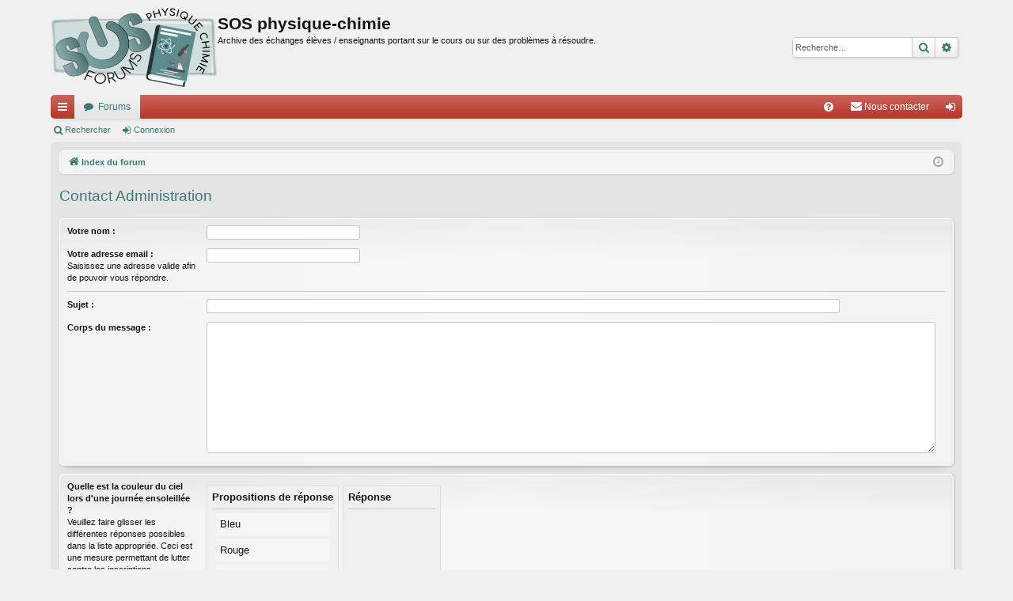

--- FILE ---
content_type: text/html; charset=UTF-8
request_url: https://sosphysique.ac-poitiers.fr/app.php/contactadmin?sid=646939e1dec3c28b11076a11f9791a2c
body_size: 16472
content:
<!DOCTYPE html>
<html dir="ltr" lang="fr">
<head>
<meta charset="utf-8" />
<meta http-equiv="X-UA-Compatible" content="IE=edge" />
<meta name="viewport" content="width=device-width, initial-scale=1" />

<title>SOS physique-chimie - Contact Administration</title>







<link href="./../assets/css/font-awesome.min.css?assets_version=41" rel="stylesheet">
<link href="./../styles/sosphysique/theme/stylesheet.css?assets_version=41" rel="stylesheet">




<!--[if lte IE 9]>
	<link href="./../styles/sosphysique/theme/tweaks.css?assets_version=41" rel="stylesheet">
<![endif]-->

<!-- This event is needed because INCLUDECSS can't be used in the sortables template file https://tracker.phpbb.com/browse/PHPBB3-13717 -->

<link href="./../ext/derky/sortablescaptcha/styles/prosilver/theme/sortablescaptcha.css?assets_version=41" rel="stylesheet" media="screen" />


<script type="text/javascript" src="https://cdn.mathjax.org/mathjax/latest/MathJax.js?config=TeX-AMS_HTML"></script><!-- APM + -->
<script>
function addLoadEvent(func) {  /* APM + */ 
	var oldonload=window.onload; 
	if(typeof window.onload!='function') { 
		window.onload=func; 
	} else { 
		window.onload=function() { 
			if(oldonload) { 
				oldonload(); 
			} 
			func(); 
		} 
	} 
}
// chargement dynamique une seule fois du script APM +
var loadedScript=new Array();
function ap_loadscript(url) {
	if(loadedScript.indexOf(url)==-1) {
		loadedScript.push(url);
		var e=document.createElement("script");
		e.src=url;
		e.type="text/javascript";
		document.getElementsByTagName("head")[0].appendChild(e);
	}
}
</script>
</head>
<body id="phpbb" class="nojs notouch section-app/contactadmin ltr " data-online-text="En ligne">


	<a id="top" class="top-anchor" accesskey="t"></a>
	<div id="page-header" class="page-width">
		<div class="headerbar" role="banner">
					<div class="inner">

			<div id="site-description" class="site-description">
				<a id="logo" class="logo" href="./../index.php?sid=50963ab238fddb9859ca3a5ab8065440" title="Index du forum"><img src="./../styles/sosphysique/theme/images/logo.png" data-src-hd="./../styles/sosphysique/theme/images/logo.png" alt="SOS physique-chimie"/></a>
				<p class="sitename">SOS physique-chimie</p>
				<p>Archive des échanges élèves / enseignants portant sur le cours ou sur des problèmes à résoudre.</p>
				<p class="skiplink"><a href="#start_here">Vers le contenu</a></p>
			</div>

															<div id="search-box" class="search-box search-header" role="search">
				<form action="./../search.php?sid=50963ab238fddb9859ca3a5ab8065440" method="get" id="search">
				<fieldset>
					<input name="keywords" id="keywords" type="search" maxlength="128" title="Recherche par mots-clés" class="inputbox search tiny" size="20" value="" placeholder="Recherche…" />
					<button class="button button-search" type="submit" title="Rechercher">
						<i class="icon fa-search fa-fw" aria-hidden="true"></i><span class="sr-only">Rechercher</span>
					</button>
					<a href="./../search.php?sid=50963ab238fddb9859ca3a5ab8065440" class="button button-search-end" title="Recherche avancée">
						<i class="icon fa-cog fa-fw" aria-hidden="true"></i><span class="sr-only">Recherche avancée</span>
					</a>
					<input type="hidden" name="sid" value="50963ab238fddb9859ca3a5ab8065440" />

				</fieldset>
				</form>
			</div>
									
			</div>
					</div>


				


<div class="navbar tabbed not-static" role="navigation">
	<div class="inner page-width">
		<div class="nav-tabs" data-current-page="app/contactadmin">
			<ul class="leftside">
				<li id="quick-links" class="quick-links tab responsive-menu dropdown-container">
					<a href="#" class="nav-link dropdown-trigger">Accès rapide</a>
					<div class="dropdown">
						<div class="pointer"><div class="pointer-inner"></div></div>
						<ul class="dropdown-contents" role="menu">
								
			<li class="separator"></li>
													<li>
								<a href="./../search.php?search_id=unanswered&amp;sid=50963ab238fddb9859ca3a5ab8065440" role="menuitem">
									<i class="icon fa-file-o fa-fw icon-gray" aria-hidden="true"></i><span>Sujets sans réponse</span>
								</a>
							</li>
							<li>
								<a href="./../search.php?search_id=active_topics&amp;sid=50963ab238fddb9859ca3a5ab8065440" role="menuitem">
									<i class="icon fa-file-o fa-fw icon-blue" aria-hidden="true"></i><span>Sujets actifs</span>
								</a>
							</li>
							<li class="separator"></li>
							<li>
								<a href="./../search.php?sid=50963ab238fddb9859ca3a5ab8065440" role="menuitem">
									<i class="icon fa-search fa-fw" aria-hidden="true"></i><span>Rechercher</span>
								</a>
							</li>	
	
													</ul>
					</div>
				</li>
												<li class="tab forums selected" data-responsive-class="small-icon icon-forums">
					<a class="nav-link" href="./../index.php?sid=50963ab238fddb9859ca3a5ab8065440">Forums</a>
				</li>
											</ul>
			<ul class="rightside" role="menu">
								<li class="tab faq" data-select-match="faq" data-responsive-class="small-icon icon-faq">
					<a class="nav-link" href="/app.php/help/faq?sid=50963ab238fddb9859ca3a5ab8065440" rel="help" title="Foire aux questions (Questions posées fréquemment)" role="menuitem">
						<i class="icon fa-question-circle fa-fw" aria-hidden="true"></i><span>FAQ</span>
					</a>
				</li>
					<li class="" data-last-responsive="true">
		<a href="/app.php/contactadmin?sid=50963ab238fddb9859ca3a5ab8065440" role="menuitem">
			<i class="icon fa-envelope fa-fw" aria-hidden="true"></i><span>Nous contacter</span>
		</a>
	</li>
																					<li class="tab login"  data-skip-responsive="true" data-select-match="login"><a class="nav-link" href="./../ucp.php?mode=login&amp;sid=50963ab238fddb9859ca3a5ab8065440" title="Connexion" accesskey="x" role="menuitem">Connexion</a></li>
																	</ul>
		</div>
	</div>
</div>

<div class="navbar secondary">
	<ul role="menubar">
											<li class="small-icon icon-search"><a href="./../search.php?sid=50963ab238fddb9859ca3a5ab8065440">Rechercher</a></li>
														<li class="small-icon icon-login"><a href="./../ucp.php?mode=login&amp;sid=50963ab238fddb9859ca3a5ab8065440" title="Connexion">Connexion</a></li>
									
			</ul>
</div>

	</div>

<div id="wrap" class="page-width">

	
	<a id="start_here" class="top-anchor"></a>
	<div id="page-body" class="page-body" role="main">
		<div class="navbar">
	<ul id="nav-breadcrumbs" class="nav-breadcrumbs linklist navlinks" role="menubar">
								<li class="breadcrumbs" itemscope itemtype="http://schema.org/BreadcrumbList">
									<span class="crumb" itemtype="http://schema.org/ListItem" itemprop="itemListElement" itemscope><a href="./../index.php?sid=50963ab238fddb9859ca3a5ab8065440" accesskey="h" data-navbar-reference="index" itemtype="https://schema.org/Thing" itemprop="item"><i class="icon fa-home fa-fw"></i><span itemprop="name">Index du forum</span></a><meta itemprop="position" content="1" /></span>
								</li>
		
					<li class="rightside responsive-search">
				<a href="./../search.php?sid=50963ab238fddb9859ca3a5ab8065440" title="Voir les options de recherche avancée" role="menuitem">
					<i class="icon fa-search fa-fw" aria-hidden="true"></i><span class="sr-only">Rechercher</span>
				</a>
			</li>
				<li class="rightside dropdown-container icon-only">
			<a href="#" class="dropdown-trigger time" title="Nous sommes le lun. 26 janv. 2026 23:04"><i class="fa fa-clock-o"></i></a>
			<div class="dropdown">
				<div class="pointer"><div class="pointer-inner"></div></div>
				<ul class="dropdown-contents">
					<li>Nous sommes le lun. 26 janv. 2026 23:04</li>
					<li>Heures au format <span title="Europe/Paris">UTC+01:00</span></li>
				</ul>
			</div>
		</li>
	</ul>
</div>

		
		<h2 class="titlespace">Contact Administration</h2>

<form method="post" id="postform" name="postform" action="/app.php/contactadmin?sid=50963ab238fddb9859ca3a5ab8065440" enctype="multipart/form-data">
	<div class="panel">
	<div class="inner">

		<fieldset class="fields2">
		
				<dl>
			<dt><label for="username">Votre nom :</label><br /><span></span></dt>
			<dd><input type="text" class="inputbox autowidth" name="username" id="username" value="" size="30" tabindex="1" /></dd>
		</dl>
		<dl>
			<dt><label for="email">Votre adresse email :</label><br /><span>Saisissez une adresse valide afin de pouvoir vous répondre.</span></dt>
			<dd><input type="text" class="inputbox autowidth" name="email" id="email" value="" size="30" tabindex="2" /></dd>
		</dl>
		<hr />
								<dl>
			<dt><label for="contact_subject">Sujet :</label></dt>
			<dd><input type="text" size="45" maxlength="64" class="inputbox" name="contact_subject" id="contact_subject" value="" tabindex="5" /></dd>
		</dl>
				<dl>
			<dt><label for="message">Corps du message :</label></dt>
			<dd><textarea name="message" id="message" class="inputbox" tabindex="6" style="width:98%;height:160px;"></textarea></dd>
		</dl>
		</fieldset>
	</div>
</div>
<div class="panel captcha-panel">
	<div class="inner">
	<fieldset class="fields2">
						

	<!-- Very simple version for javascript off with no dragging support -->
	<noscript>
	<dl>
		<dt><label>Quelle est la couleur du ciel lors d'une journée ensoleillée ?</label><br /><span>Veuillez sélectionner ci-dessous les différentes réponses qui correspondent à la liste appropriée. Ceci est une mesure permettant de lutter contre les inscriptions automatisées.</span></dt>
		<dd>
			<div class="sortables_nojs">
				<div class="sortables_nojs_row">
					<strong class="sortables_nojs_left">Propositions de réponse</strong>
					<strong class="sortables_nojs_right">Réponse</strong>
				</div>
								<div class="sortables_nojs_row">
					<input class="sortables_nojs_left" type="checkbox" name="sortables_options_left[]" value="8482" />
					<input class="sortables_nojs_right" type="checkbox" name="sortables_options_right[]" value="8482" />
					<div>Bleu</div>
				</div>
								<div class="sortables_nojs_row">
					<input class="sortables_nojs_left" type="checkbox" name="sortables_options_left[]" value="62591" />
					<input class="sortables_nojs_right" type="checkbox" name="sortables_options_right[]" value="62591" />
					<div>Rouge</div>
				</div>
								<div class="sortables_nojs_row">
					<input class="sortables_nojs_left" type="checkbox" name="sortables_options_left[]" value="58691" />
					<input class="sortables_nojs_right" type="checkbox" name="sortables_options_right[]" value="58691" />
					<div>Vert</div>
				</div>
								<div class="sortables_nojs_row">
					<input class="sortables_nojs_left" type="checkbox" name="sortables_options_left[]" value="79608" />
					<input class="sortables_nojs_right" type="checkbox" name="sortables_options_right[]" value="79608" />
					<div>Jaune</div>
				</div>
							</div>
		</dd>
	</dl>
	</noscript>

	<!-- The normal version -->
	<dl id="enable_js" style="display:none;">
		<dt><label>Quelle est la couleur du ciel lors d'une journée ensoleillée ?</label><br /><span>Veuillez faire glisser les différentes réponses possibles dans la liste appropriée. Ceci est une mesure permettant de lutter contre les inscriptions automatisées.</span></dt>
		<dd>

			<div class="attachbox sortables_captcha_box">
				<strong>Propositions de réponse</strong><hr />
				<ul id="sortable1" class="sortables_captcha_list">
														<li class="bg2" id="answer_8482">Bleu</li>
										<li class="bg2" id="answer_62591">Rouge</li>
										<li class="bg2" id="answer_58691">Vert</li>
										<li class="bg2" id="answer_79608">Jaune</li>
													</ul>
			</div>

			<div class="attachbox sortables_captcha_box">
				<strong>Réponse</strong><hr />
				<ul id="sortable2" class="sortables_captcha_list">
								</ul>
			</div>

			<input type="hidden" name="sortables_confirm_id" id="confirm_id" value="891d043d06dbc0233dc41e4313913e69" />
			<div id="sortables_options_left"></div>
			<div id="sortables_options_right"></div>
		</dd>
	</dl>

	</fieldset>
	</div>
</div>


<div class="panel bg2">
	<div class="inner">

	<fieldset class="submit-buttons">
		<input type="hidden" name="sortables_confirm_id" value="891d043d06dbc0233dc41e4313913e69" />

		<input type="submit" name="submit" id="submit" value="Envoyer" class="button1" tabindex="9" />&nbsp;
		<input type="hidden" name="creation_time" value="1769465059" />
<input type="hidden" name="form_token" value="f3b41855b94d74cdb79053e18b2d5c9831d470b9" />

	</fieldset>

	</div>
</div>

</form>

			</div>


	<div class="navbar" role="navigation">
	<div class="inner">

	<ul id="nav-footer" class="nav-footer linklist" role="menubar">
		<li class="breadcrumbs">
									<span class="crumb"><a href="./../index.php?sid=50963ab238fddb9859ca3a5ab8065440" data-navbar-reference="index"><i class="icon fa-home fa-fw" aria-hidden="true"></i><span>Index du forum</span></a></span>					</li>
		
				<li class="rightside">Heures au format <span title="Europe/Paris">UTC+01:00</span></li>
							<li class="rightside">
				<a href="./../ucp.php?mode=delete_cookies&amp;sid=50963ab238fddb9859ca3a5ab8065440" data-ajax="true" data-refresh="true" role="menuitem">
					<i class="icon fa-trash fa-fw" aria-hidden="true"></i><span>Supprimer les cookies</span>
				</a>
			</li>
												<li class="rightside" data-last-responsive="true">
		<a href="/app.php/contactadmin?sid=50963ab238fddb9859ca3a5ab8065440" role="menuitem">
			<i class="icon fa-envelope fa-fw" aria-hidden="true"></i><span>Nous contacter</span>
		</a>
	</li>
			</ul>

	</div>
</div>
</div>

<div id="page-footer" class="page-width" role="contentinfo">
	
	<div class="copyright">
				<p class="footer-row"><!-- APM Modif -->
			<a href="https://ww2.ac-poitiers.fr/" target="_blank">Espace pédagogique de Poitiers</a> | 
			<a href="https://ww2.ac-poitiers.fr/dane/" target="_blank">DANE de Poitiers</a> | 
			<a href="https://forum.ac-poitiers.fr" target="_blank">Les forums SOS de Poitiers</a> | 
			<a href="https://ww2.ac-poitiers.fr/sc_phys/" target="_blank">Site de physique chimie de Poitiers</a> | 
			<a href="https://www.ac-limoges.fr/physique-chimie/" target="_blank">Site de physique chimie de Limoges</a>
		</p>
				<p class="footer-row">
			<a class="footer-link" href="./../ucp.php?mode=privacy&amp;sid=50963ab238fddb9859ca3a5ab8065440" title="Confidentialité" role="menuitem">
				<span class="footer-link-text">Traitement des données personnelles</span>
			</a>
			|
			<a class="footer-link" href="./../ucp.php?mode=terms&amp;sid=50963ab238fddb9859ca3a5ab8065440" title="Conditions" role="menuitem">
				<span class="footer-link-text">Conditions d'usage</span>
			</a>
		</p>
					</div>

	<div id="darkenwrapper" class="darkenwrapper" data-ajax-error-title="Erreur AJAX" data-ajax-error-text="Quelque chose s’est mal passé lors du traitement de votre demande." data-ajax-error-text-abort="Requête annulée par l’utilisateur." data-ajax-error-text-timeout="Votre demande a expiré. Essayez à nouveau." data-ajax-error-text-parsererror="Quelque chose s’est mal passé lors du traitement de votre demande et le serveur a renvoyé une réponse invalide.">
		<div id="darken" class="darken">&nbsp;</div>
	</div>

	<div id="phpbb_alert" class="phpbb_alert" data-l-err="Erreur" data-l-timeout-processing-req="Délai d’attente de la demande dépassé.">
		<a href="#" class="alert_close">
		</a>
		<h3 class="alert_title">&nbsp;</h3><p class="alert_text"></p>
	</div>
	<div id="phpbb_confirm" class="phpbb_alert">
		<a href="#" class="alert_close">
		</a>
		<div class="alert_text"></div>
	</div>
</div>


<div>
	<a id="bottom" class="top-anchor" accesskey="z"></a>
	</div>

<script src="./../assets/javascript/jquery.min.js?assets_version=41"></script>
<script src="./../assets/javascript/core.js?assets_version=41"></script>



<script src="./../ext/derky/sortablescaptcha/styles/prosilver/template/js/jquery-ui-1.11.1.custom.min.js?assets_version=41"></script>
<script src="./../ext/derky/sortablescaptcha/styles/prosilver/template/js/jquery-ui-touch-punch.min.js?assets_version=41"></script>
<script src="./../ext/derky/sortablescaptcha/styles/prosilver/template/js/sortablescaptcha.js?assets_version=41"></script>
<script src="./../styles/sosphysique/template/forum_fn.js?assets_version=41"></script>
<script src="./../styles/sosphysique/template/ajax.js?assets_version=41"></script>



</body>
</html>
